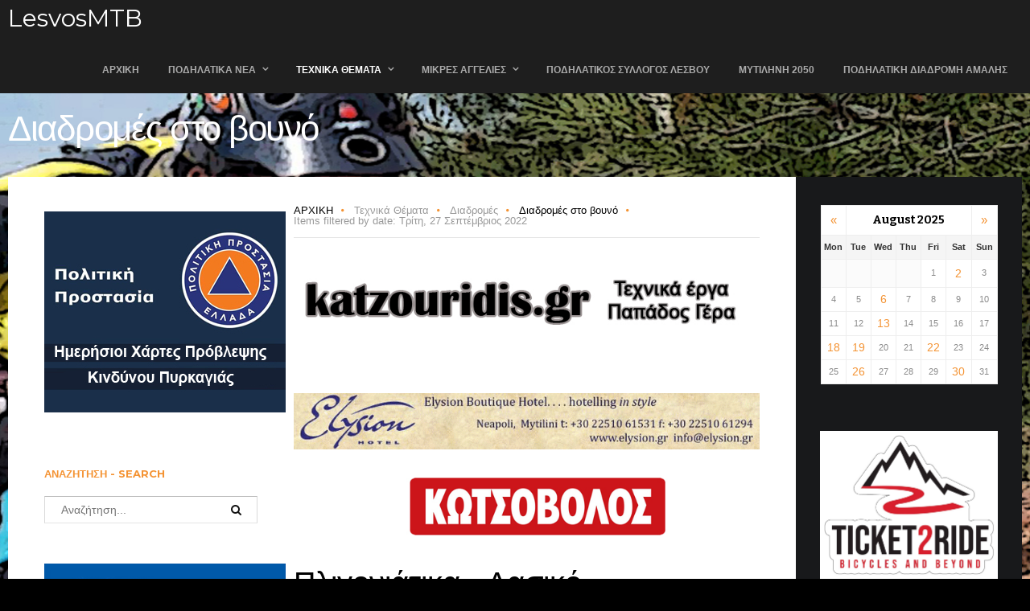

--- FILE ---
content_type: text/html; charset=utf-8
request_url: https://lesvosmtb.gr/index.php/texnika-themata/diadromes/diadromes-bounou/item/2921-pligoniatika-dasiko
body_size: 11281
content:
<!DOCTYPE html>
<html prefix="og: http://ogp.me/ns#" lang="el-gr" >
<head>
		        	<meta name="viewport" content="width=device-width, initial-scale=1, maximum-scale=2.0">
	      <base href="https://lesvosmtb.gr/index.php/texnika-themata/diadromes/diadromes-bounou/item/2921-pligoniatika-dasiko" />
  <meta http-equiv="content-type" content="text/html; charset=utf-8" />
  <meta name="keywords" content="Πλιγονιάτικα, Δασικό, διαδρομή, lesvosmtb, ποδηλασία" />
  <meta property="og:title" content="Πλιγονιάτικα - Δασικό" />
  <meta property="og:type" content="website" />
  <meta property="og:url" content="https://lesvosmtb.gr/index.php/texnika-themata/diadromes/diadromes-bounou/item/2921-pligoniatika-dasiko" />
  <meta property="og:site_name" content="LesvosMTB" />
  <meta property="og:description" content="Πλιγονιάτικα - Δασικό" />
  <meta name="title" content="Πλιγονιάτικα - Δασικό" />
  <meta name="author" content="Ιγνάτης Λασκαρίδης" />
  <meta name="robots" content="index, follow" />
  <meta name="description" content="Πλιγονιάτικα - Δασικό" />
  <meta name="generator" content="Joomla! - Open Source Content Management" />
  <title>Πλιγονιάτικα - Δασικό</title>
  <link href="https://lesvosmtb.gr/images/lesvosmtb-favicon.png" rel="shortcut icon" type="image/vnd.microsoft.icon" />
  <link rel="stylesheet" href="/media/system/css/modal.css" type="text/css" />
  <link rel="stylesheet" href="/templates/gk_game/css/k2.css" type="text/css" />
  <link rel="stylesheet" href="https://lesvosmtb.gr/templates/gk_game/css/font-awesome.css" type="text/css" />
  <link rel="stylesheet" href="https://lesvosmtb.gr/templates/gk_game/css/normalize.css" type="text/css" />
  <link rel="stylesheet" href="https://lesvosmtb.gr/templates/gk_game/css/layout.css" type="text/css" />
  <link rel="stylesheet" href="https://lesvosmtb.gr/templates/gk_game/css/joomla.css" type="text/css" />
  <link rel="stylesheet" href="https://lesvosmtb.gr/templates/gk_game/css/system/system.css" type="text/css" />
  <link rel="stylesheet" href="https://lesvosmtb.gr/templates/gk_game/css/template.css" type="text/css" />
  <link rel="stylesheet" href="https://lesvosmtb.gr/templates/gk_game/css/menu/menu.css" type="text/css" />
  <link rel="stylesheet" href="https://lesvosmtb.gr/templates/gk_game/css/gk.stuff.css" type="text/css" />
  <link rel="stylesheet" href="https://lesvosmtb.gr/templates/gk_game/css/style3.css" type="text/css" />
  <link rel="stylesheet" href="https://lesvosmtb.gr/templates/gk_game/css/typography/typography.style3.css" type="text/css" />
  <link rel="stylesheet" href="//fonts.googleapis.com/css?family=Montserrat:400,700" type="text/css" />
  <link rel="stylesheet" href="//fonts.googleapis.com/css?family=Bitter:400,700" type="text/css" />
  <style type="text/css">
.childcontent .gkcol { width: 170px; }body,
html,  
body input, 
body select, 
body textarea,
#gkMainMenu,
.gkMenu > ul li div.childcontent li,
#gkBottom2 .box .header,
#gkBottom3 .box .header,
.box.advertisement .header { font-family: Arial, Helvetica, sans-serif; }
body button,
button,
.button,
input.button,
span.button,
button.button,
div.button,
input[type="submit"],
input[type="button"],
.pagenav-prev a,
.pagenav-next a,
.readon,
#gkMainbody .itemReadMore,
#gkMainbody .readmore > a,
.button.invert:active,
.button.invert:focus,
.button.invert:hover,
#gkLogo.text,
.box.bigtitle .header,
.box .header,
.gkTabsWrap ol li,
#gkLogin,
.gkMenu > ul li div.childcontent .header,
.gkIsWrapper-gk_game figcaption h2,
.gkIsWrapper-gk_game figcaption p,
.gkNspPM-Highlights + a,
#gkHeader h1,
#gkHeader h2,
.readon,
#article-index h3,
.gkPopupWrap h3 { font-family: 'Montserrat', Arial, sans-serif; }
h1,h2,h3,h4,h5,h6,
.result-title,
#gkMenuOverlayHeader,
#gkMenuOverlayContent,
.gkNspPM-Highlights li:before,
.readon,
.calendarCurrentMonth,
.gkBlockTextLeft,
.gkBlockTextRight,
.gkBlockTextCenter { font-family: 'Bitter', Arial, sans-serif; }
.blank { font-family: Arial, Helvetica, sans-serif; }
@media screen and (max-width: 825px) {
	    	#k2Container .itemsContainer { width: 100%!important; } 
	    	.cols-2 .column-1,
	    	.cols-2 .column-2,
	    	.cols-3 .column-1,
	    	.cols-3 .column-2,
	    	.cols-3 .column-3,
	    	.demo-typo-col2,
	    	.demo-typo-col3,
	    	.demo-typo-col4 {width: 100%; }
	    	}#gkSidebar { width: 25.5%; }
#gkPageContent { background-position: 25.5% 0!important; }#gkInset { width: 31%; }
#gkContent { background-position: 69% 0!important; }#gkContent { width: 74.5%; }
#gkContentWrap { width: 69%; }
.gkPage { max-width: 1260px; }
#gkContentWrap { width: 69%; }
.gkPage { max-width: 1260px; }
#menu909 > div,
#menu909 > div > .childcontent-inner { width: 170px; }
#menu982 > div,
#menu982 > div > .childcontent-inner { width: 170px; }
#menu910 > div,
#menu910 > div > .childcontent-inner { width: 170px; }
#menu917 > div,
#menu917 > div > .childcontent-inner { width: 170px; }
#menu924 > div,
#menu924 > div > .childcontent-inner { width: 170px; }

#goog-gt-tt {display:none !important;}
.goog-te-banner-frame {display:none !important;}
.goog-te-menu-value:hover {text-decoration:none !important;}
body {top:0 !important;}
#google_translate_element2 {display:none!important;}

        a.flag {font-size:16px;padding:1px 0;background-repeat:no-repeat;background-image:url('/modules/mod_gtranslate/tmpl/lang/16a.png');}
        a.flag:hover {background-image:url('/modules/mod_gtranslate/tmpl/lang/16.png');}
        a.flag img {border:0;}
        a.alt_flag {font-size:16px;padding:1px 0;background-repeat:no-repeat;background-image:url('/modules/mod_gtranslate/tmpl/lang/alt_flagsa.png');}
        a.alt_flag:hover {background-image:url('/modules/mod_gtranslate/tmpl/lang/alt_flags.png');}
        a.alt_flag img {border:0;}
    
  </style>
  <script src="/media/system/js/mootools-core.js" type="text/javascript"></script>
  <script src="/media/system/js/core.js" type="text/javascript"></script>
  <script src="/media/system/js/mootools-more.js" type="text/javascript"></script>
  <script src="/media/system/js/modal.js" type="text/javascript"></script>
  <script src="/media/jui/js/jquery.min.js" type="text/javascript"></script>
  <script src="/media/jui/js/jquery-noconflict.js" type="text/javascript"></script>
  <script src="/media/jui/js/jquery-migrate.min.js" type="text/javascript"></script>
  <script src="/components/com_k2/js/k2.js?v2.6.9&amp;sitepath=/" type="text/javascript"></script>
  <script src="https://www.google.com/recaptcha/api/js/recaptcha_ajax.js" type="text/javascript"></script>
  <script src="/media/jui/js/bootstrap.min.js" type="text/javascript"></script>
  <script src="https://lesvosmtb.gr/templates/gk_game/js/gk.scripts.js" type="text/javascript"></script>
  <script src="https://lesvosmtb.gr/templates/gk_game/js/gk.menu.js" type="text/javascript"></script>
  <script src="https://lesvosmtb.gr/templates/gk_game/js/fitvids.jquery.js" type="text/javascript"></script>
  <script type="text/javascript">

		jQuery(function($) {
			SqueezeBox.initialize({});
			SqueezeBox.assign($('a.modal').get(), {
				parse: 'rel'
			});
		});
		function jModalClose() {
			SqueezeBox.close();
		}
						function showRecaptcha(){
							Recaptcha.create("", "recaptcha", {
								theme: "clean"
							});
						}
						$K2(window).load(function() {
							showRecaptcha();
						});
						
 $GKMenu = { height:true, width:false, duration: 250 };
$GK_TMPL_URL = "https://lesvosmtb.gr/templates/gk_game";

$GK_URL = "https://lesvosmtb.gr/";

  </script>
  <link rel="apple-touch-icon" href="https://lesvosmtb.gr/templates/gk_game/images/touch-device.png">
  <link rel="apple-touch-icon-precomposed" href="https://lesvosmtb.gr/templates/gk_game/images/touch-device.png">
  

    <link rel="stylesheet" href="https://lesvosmtb.gr/templates/gk_game/css/small.desktop.css" media="(max-width: 1260px)" />
<link rel="stylesheet" href="https://lesvosmtb.gr/templates/gk_game/css/tablet.css" media="(max-width: 1100px)" />
<link rel="stylesheet" href="https://lesvosmtb.gr/templates/gk_game/css/small.tablet.css" media="(max-width: 760px)" />
<link rel="stylesheet" href="https://lesvosmtb.gr/templates/gk_game/css/mobile.css" media="(max-width: 600px)" />

<!--[if IE 9]>
<link rel="stylesheet" href="https://lesvosmtb.gr/templates/gk_game/css/ie/ie9.css" type="text/css" />
<![endif]-->

<!--[if IE 8]>
<link rel="stylesheet" href="https://lesvosmtb.gr/templates/gk_game/css/ie/ie8.css" type="text/css" />
<![endif]-->

<!--[if lte IE 7]>
<link rel="stylesheet" href="https://lesvosmtb.gr/templates/gk_game/css/ie/ie7.css" type="text/css" />
<![endif]-->

<!--[if lte IE 9]>
<script type="text/javascript" src="https://lesvosmtb.gr/templates/gk_game/js/ie.js"></script>
<![endif]-->

<!--[if (gte IE 6)&(lte IE 8)]>
<script type="text/javascript" src="https://lesvosmtb.gr/templates/gk_game/js/respond.js"></script>
<script type="text/javascript" src="http://html5shim.googlecode.com/svn/trunk/html5.js"></script>
<![endif]-->

	 </head>
<body data-tablet-width="1100" data-tablet-small-width="760" data-mobile-width="600" data-smoothscroll="1">	
	<script type="text/javascript">var _gaq = _gaq || []; _gaq.push(['_setAccount', 'UA-31727563-1']); _gaq.push(['_trackPageview']);(function() { var ga = document.createElement('script'); ga.type = 'text/javascript'; ga.async = true;ga.src = ('https:' == document.location.protocol ? 'https://ssl' : 'http://www') + '.google-analytics.com/ga.js';var s = document.getElementsByTagName('script')[0]; s.parentNode.insertBefore(ga, s); })();</script>	
	<div id="gkTopBar" data-menu-type="classic">
				
		<div class="gkPage" id="gkHeaderNav">
		    
          <a href="https://lesvosmtb.gr/" id="gkLogo" class="text">
		<span>LesvosMTB</span>
        <small class="gkLogoSlogan"></small>
     </a>
     		    
						<div id="gkMobileMenu" class="gkPage"> <i id="mobile-menu-toggler" class="fa fa-bars"></i>
			   <label for="mobileMenu">Menu: </label>
			   <select name="mobileMenu" id="mobileMenu" onChange="window.location.href=this.value;" class="chzn-done">
			       <option  value="https://lesvosmtb.gr/">ΑΡΧΙΚΗ</option><option  value="#">Ποδηλατικά Νέα</option><option  value="/index.php/podilatika-nea/enimerosi">&mdash; Ενημέρωση</option><option  value="/index.php/podilatika-nea/ekdiloseos">&mdash; Εκδηλώσεις</option><option  value="/index.php/podilatika-nea/parousiasis">&mdash; Παρουσιάσεις</option><option  value="/index.php/podilatika-nea/prosfores">&mdash; Προσφορές</option><option  value="/index.php/podilatika-nea/meres-karantinas">&mdash; Μέρες Καραντίνας</option><option  value="#">&mdash; Πολυμέσα</option><option  value="/index.php/podilatika-nea/polymesa/binteo">&mdash;&mdash; Βίντεο</option><option  value="/index.php/podilatika-nea/polymesa/photografies">&mdash;&mdash; Φωτογραφίες</option><option  value="#">Τεχνικά Θέματα</option><option  value="/index.php/texnika-themata/symboules">&mdash; Συμβουλές</option><option  value="/index.php/texnika-themata/mastoremata">&mdash; Μαστορέματα</option><option  value="#">&mdash; Διαδρομές</option><option selected="selected"  value="/index.php/texnika-themata/diadromes/diadromes-bounou">&mdash;&mdash; Διαδρομές στο βουνό</option><option  value="/index.php/texnika-themata/diadromes/diadromes-koursa">&mdash;&mdash; Διαδρομές με κούρσα</option><option  value="/index.php/mikres-aggelies">Μικρές Αγγελίες</option><option  value="/index.php/mikres-aggelies/podilata-bounou">&mdash; Ποδήλατα Βουνού</option><option  value="/index.php/mikres-aggelies/podilata-dromou">&mdash; Ποδήλατα Δρόμου</option><option  value="/index.php/mikres-aggelies/perifereiaka">&mdash; Περιφερειακά</option><option  value="/index.php/posyle">Ποδηλατικός Σύλλογος Λέσβου</option><option  value="/index.php/mytilini-2050">Μυτιλήνη 2050</option><option  value="https://lesvoscyclingtrails.gr/">Ποδηλατική διαδρομή Αμαλής</option>			   </select>
			</div>
					     
		     		     
		     		     <div id="gkMainMenu" class="gkPage gkMenuClassic">
		             <nav id="gkExtraMenu" class="gkMenu">
<ul class="gkmenu level0"><li  class="first"><a href="https://lesvosmtb.gr/"  class=" first" id="menu640" title=" Home Menu Item" >ΑΡΧΙΚΗ</a></li><li  class="haschild"><a href="#"  class=" haschild" id="menu909"  >Ποδηλατικά Νέα</a><div class="childcontent">
<div class="childcontent-inner">
<div class="gkcol gkcol1  first"><ul class="gkmenu level1"><li  class="first"><a href="/index.php/podilatika-nea/enimerosi"  class=" first" id="menu911"  >Ενημέρωση</a></li><li ><a href="/index.php/podilatika-nea/ekdiloseos"  id="menu912"  >Εκδηλώσεις</a></li><li ><a href="/index.php/podilatika-nea/parousiasis"  id="menu913"  >Παρουσιάσεις</a></li><li ><a href="/index.php/podilatika-nea/prosfores"  id="menu914"  >Προσφορές</a></li><li ><a href="/index.php/podilatika-nea/meres-karantinas"  id="menu995"  >Μέρες Καραντίνας</a></li><li  class="last haschild"><a href="#"  class=" last haschild" id="menu982"  >Πολυμέσα</a><div class="childcontent">
<div class="childcontent-inner">
<div class="gkcol gkcol1  first"><ul class="gkmenu level2"><li  class="first"><a href="/index.php/podilatika-nea/polymesa/binteo"  class=" first" id="menu942"  >Βίντεο</a></li><li  class="last"><a href="/index.php/podilatika-nea/polymesa/photografies"  class=" last" id="menu981"  >Φωτογραφίες</a></li></ul></div>
</div>
</div></li></ul></div>
</div>
</div></li><li  class="haschild active"><a href="#"  class=" haschild active" id="menu910"  >Τεχνικά Θέματα</a><div class="childcontent">
<div class="childcontent-inner">
<div class="gkcol gkcol1  first"><ul class="gkmenu level1"><li  class="first"><a href="/index.php/texnika-themata/symboules"  class=" first" id="menu915"  >Συμβουλές</a></li><li ><a href="/index.php/texnika-themata/mastoremata"  id="menu916"  >Μαστορέματα</a></li><li  class="last haschild active"><a href="#"  class=" last haschild active" id="menu917"  >Διαδρομές</a><div class="childcontent">
<div class="childcontent-inner">
<div class="gkcol gkcol1  first"><ul class="gkmenu level2"><li  class="first active"><a href="/index.php/texnika-themata/diadromes/diadromes-bounou"  class=" first active" id="menu918"  >Διαδρομές στο βουνό</a></li><li  class="last"><a href="/index.php/texnika-themata/diadromes/diadromes-koursa"  class=" last" id="menu919"  >Διαδρομές με κούρσα</a></li></ul></div>
</div>
</div></li></ul></div>
</div>
</div></li><li  class="haschild"><a href="/index.php/mikres-aggelies"  class=" haschild" id="menu924"  >Μικρές Αγγελίες</a><div class="childcontent">
<div class="childcontent-inner">
<div class="gkcol gkcol1  first"><ul class="gkmenu level1"><li  class="first"><a href="/index.php/mikres-aggelies/podilata-bounou"  class=" first" id="menu925"  >Ποδήλατα Βουνού</a></li><li ><a href="/index.php/mikres-aggelies/podilata-dromou"  id="menu926"  >Ποδήλατα Δρόμου</a></li><li  class="last"><a href="/index.php/mikres-aggelies/perifereiaka"  class=" last" id="menu927"  >Περιφερειακά</a></li></ul></div>
</div>
</div></li><li ><a href="/index.php/posyle"  id="menu993"  >Ποδηλατικός Σύλλογος Λέσβου</a></li><li ><a href="/index.php/mytilini-2050"  id="menu928"  >Μυτιλήνη 2050</a></li><li  class="last"><a href="https://lesvoscyclingtrails.gr/" target="_blank"  class=" last" id="menu996"  >Ποδηλατική διαδρομή Αμαλής</a></li></ul>
</nav>		     </div>
		     		</div>
	</div>
	
	<div id="gkBg">
			    
	    <div id="gkHeader"><h1 class="gkPage">Διαδρομές στο βουνό</h1></div>
		<div id="gkPageContent" class="gkPage">
						
							
	    	<div class="gkInsetRightSide"	    		    	 data-inset-pos="right">
		    	<section id="gkContent" class="gkSidebarLeft" data-has-sidebar="true">
					<div id="gkContentWrap" data-has-inset="true">
												
												
												<section id="gkBreadcrumb">
														
<div class="breadcrumbs">
<ul><li><a href="/index.php" class="pathway">ΑΡΧΙΚΗ</a></li> <li class="pathway separator"><i class="fa  fa-circle"></i></li> <li class="pathway">Τεχνικά Θέματα</li> <li class="pathway separator"><i class="fa  fa-circle"></i></li> <li class="pathway">Διαδρομές</li> <li class="pathway separator"><i class="fa  fa-circle"></i></li> <li><a href="/index.php/texnika-themata/diadromes/diadromes-bounou" class="pathway">Διαδρομές στο βουνό</a></li> <li class="pathway separator"><i class="fa  fa-circle"></i></li> <li class="pathway">Items filtered by date: Τρίτη, 27 Σεπτέμβριος 2022</li></ul></div>
														
													</section>
												
												<section id="gkMainbodyTop">
							<div class="box "><div class="content"><div class="bannergroup">

	<div class="banneritem">
																																																															<a
							href="/index.php/component/banners/click/25" target="_blank"
							title="Katzouridis728x90">
							<img
								src="https://www.lesvosmtb.gr/images/banners/Katzouridis728x90_copy.jpg"
								alt="Katzouridis728x90"
								width ="728"								height ="90"							/>
						</a>
																<div class="clr"></div>
	</div>

</div>
</div></div><div class="box  clear"><div class="bannergroup clear">

	<div class="banneritem">
																																																															<a
							href="/index.php/component/banners/click/24" target="_blank"
							title="Elysion Avance">
							<img
								src="https://lesvosmtb.gr/images/banners/Elysion_Avance.gif"
								alt="Elysion Avance"
								width ="728"								height ="60"							/>
						</a>
																<div class="clr"></div>
	</div>

</div>
</div><div class="box  clear"><div class="bannergroup clear">

	<div class="banneritem">
																																																															<a
							href="/index.php/component/banners/click/14" target="_blank"
							title="kotsovolos_728x90">
							<img
								src="https://lesvosmtb.gr/images/banners/kotsovolos728x90.jpg"
								alt="kotsovolos_728x90"
								width ="728"								height ="90"							/>
						</a>
																<div class="clr"></div>
	</div>

</div>
</div>
						</section>
							
						
						<section id="gkMainbody">
															<article id="k2Container" class="itemView">           
         
          
           <header>
                                                            <h1>Πλιγονιάτικα - Δασικό</h1>
                                                            <ul>
                                                            <li><time datetime="2012-12-26T12:11:52+02:00">26 Δεκ 2012</time></li>
                                                                                          <li>Αρθρογράφος&nbsp;<a rel="author" href="/index.php/texnika-themata/diadromes/diadromes-bounou/itemlist/user/982-ιγνάτηςλασκαρίδης">Ιγνάτης Λασκαρίδης</a></li>
                                                                                                                        <li>Διαβάστηκε 2037 times </li>
                                                                                                                        <li class="itemPrint"><a rel="nofollow" href="/index.php/texnika-themata/diadromes/diadromes-bounou/item/2921-pligoniatika-dasiko?tmpl=component&amp;print=1" onclick="window.open(this.href,'printWindow','width=900,height=600,location=no,menubar=no,resizable=yes,scrollbars=yes'); return false;">Print</a></li>
                                                                                          <li class="itemEmail"><a rel="nofollow" href="/index.php/component/mailto/?tmpl=component&amp;template=gk_game&amp;link=03a84eec0a7ee39df9d1f5f68ae17c71a2d312fc" onclick="window.open(this.href,'emailWindow','width=400,height=350,location=no,menubar=no,resizable=no,scrollbars=no'); return false;">Email</a></li>
                                                                                                                                                                                    <li><a class="itemCommentsLink k2Anchor" href="/index.php/texnika-themata/diadromes/diadromes-bounou/item/2921-pligoniatika-dasiko#itemCommentsAnchor"> Comment it!</a></li>
                                                  </ul>
                              </header>
                     
                    <div class="itemSocialSharing">
                            <div class="itemRatingBlock"> <span>Rate this item</span>
                    <div class="itemRatingForm">
                          <ul class="itemRatingList">
                                <li class="itemCurrentRating" id="itemCurrentRating2921" style="width:0%;"></li>
                                <li> <a href="#" rel="2921" title="1 star out of 5" class="one-star">1</a> </li>
                                <li> <a href="#" rel="2921" title="2 stars out of 5" class="two-stars">2</a> </li>
                                <li> <a href="#" rel="2921" title="3 stars out of 5" class="three-stars">3</a> </li>
                                <li> <a href="#" rel="2921" title="4 stars out of 5" class="four-stars">4</a> </li>
                                <li> <a href="#" rel="2921" title="5 stars out of 5" class="five-stars">5</a> </li>
                          </ul>
                          <div id="itemRatingLog2921" class="itemRatingLog"> (0 votes) </div>
                    </div>
              </div>
                            
                                          
                            <div class="itemFacebookButton"> 
                <script type="text/javascript">                                                         
                window.addEvent('load', function(){
	      			(function(){
	                  	if(document.id('fb-auth') == null) {
	                  		var root = document.createElement('div');
	                  		root.id = 'fb-root';
	                  		$$('.itemFacebookButton')[0].appendChild(root);
	                  			(function(d, s, id) {
	                    			var js, fjs = d.getElementsByTagName(s)[0];
	                    			if (d.getElementById(id)) {return;}
	                    			js = d.createElement(s); js.id = id;
	                    			js.src = document.location.protocol + "//connect.facebook.net/el_GR/all.js#xfbml=1";
	                    			fjs.parentNode.insertBefore(js, fjs);
	                  			}(document, 'script', 'facebook-jssdk')); 
	              			}
  		      		}());
  		  		});
  				</script>
                <div class="fb-like" data-send="false" data-width="260" data-show-faces="true"> </div>
              </div>
                            
                            <div class="itemGooglePlusOneButton">
                <g:plusone annotation="inline" width="120"></g:plusone>
                <script type="text/javascript">
                    (function() {
                      window.___gcfg = {lang: 'en'}; // Define button default language here
                      var po = document.createElement('script'); po.type = 'text/javascript'; po.async = true;
                      po.src = 'https://apis.google.com/js/plusone.js';
                      var s = document.getElementsByTagName('script')[0]; s.parentNode.insertBefore(po, s);
                    })();
              </script> 
              </div>
                        </div>
                    
          
                     <div class="itemBody"> 
                                                                       <div class="itemFullText"> <p style="text-align: justify;">Μήκος : 16,9 χλμ.<br />Έδαφος : Βατός χωματόδρομος, δασικό μονοπάτι, νομές.<br />Επίπεδο δυσκολίας : Μέτριο<br />Ανάλυση διαδρομής : <a href="http://www.sports-tracker.com/workout/georgalis/7ckk624e01n2mlov" target="_blank">Πλιγονιάτικα - Δασικό</a></p>
<p>Κατεβάστε το αρχείο GPX της διαδρομής από <a href="/images/stories/articles/diadromes/GPX/Pligoniatika_dasikos_me_vroxi.rar" target="_blank">ΕΔΩ</a></p> </div>
                                        
                                        
                                        
                                                                                 <div class="itemLinks">
                                                                                          <div class="itemTagsBlock"> <span>Tagged under</span>
                                        <ul class="itemTags">
                                                                                                    <li> <a href="/index.php/texnika-themata/diadromes/diadromes-bounou/itemlist/tag/Πλιγονιάτικα">Πλιγονιάτικα</a> </li>
                                                                                                    <li> <a href="/index.php/texnika-themata/diadromes/diadromes-bounou/itemlist/tag/Δασικό">Δασικό</a> </li>
                                                                                                    <li> <a href="/index.php/texnika-themata/diadromes/diadromes-bounou/itemlist/tag/Διαδρομή">Διαδρομή</a> </li>
                                                                                                    <li> <a href="/index.php/texnika-themata/diadromes/diadromes-bounou/itemlist/tag/LesvosMTB">LesvosMTB</a> </li>
                                                                                                    <li> <a href="/index.php/texnika-themata/diadromes/diadromes-bounou/itemlist/tag/ποδηλασία">ποδηλασία</a> </li>
                                                                                          </ul>
                              </div>
                                                  </div>
                    
                                                            
                                        
                                        
                                        <div class="itemNavigation"> <span>More in this category:</span>
                                                            <a class="itemPrevious" href="/index.php/texnika-themata/diadromes/diadromes-bounou/item/2920-light-gyros-xaramidas">&laquo; Light γύρος Χαραμίδας</a>
                                                                                          <a class="itemNext" href="/index.php/texnika-themata/diadromes/diadromes-bounou/item/2922-imera-vounoy-2012-night-ride-amali">Ημέρα βουνού 2012 – Night ride – Αμαλή &raquo;</a>
                                                  </div>
                                          </div>
          
                    
          
                                                  <div class="itemComments" id="itemCommentsAnchor">
                                                                                <h3> Σχολιάστε! </h3>
                    <div class="itemCommentsForm"> 
<form action="/index.php" method="post" id="comment-form" class="form-validate">
                    <p class="itemCommentsFormNotes">
                                        Make sure you enter the (*) required information where indicated. HTML code is not allowed.                              </p>
                    <label class="formComment" for="commentText">Message *</label>
          <textarea rows="20" cols="10" class="inputbox" onblur="if(this.value=='') this.value='enter your message here...';" onfocus="if(this.value=='enter your message here...') this.value='';" name="commentText" id="commentText">enter your message here...</textarea>
          <label class="formName" for="userName">Name *</label>
          <input class="inputbox" type="text" name="userName" id="userName" value="enter your name..." onblur="if(this.value=='') this.value='enter your name...';" onfocus="if(this.value=='enter your name...') this.value='';" />
          <label class="formEmail" for="commentEmail">Email *</label>
          <input class="inputbox" type="text" name="commentEmail" id="commentEmail" value="enter your e-mail address..." onblur="if(this.value=='') this.value='enter your e-mail address...';" onfocus="if(this.value=='enter your e-mail address...') this.value='';" />
          <label class="formUrl" for="commentURL">Website URL</label>
          <input class="inputbox" type="text" name="commentURL" id="commentURL" value="enter your site URL..."  onblur="if(this.value=='') this.value='enter your site URL...';" onfocus="if(this.value=='enter your site URL...') this.value='';" />
                    <label class="formRecaptcha">Enter the two words you see below</label>
          <div id="recaptcha"></div>
                    <input type="submit" class="button bigbutton" id="submitCommentButton" value="Submit comment" />
          <span id="formLog"></span>
          <input type="hidden" name="option" value="com_k2" />
          <input type="hidden" name="view" value="item" />
          <input type="hidden" name="task" value="comment" />
          <input type="hidden" name="itemID" value="2921" />
          <input type="hidden" name="ad69654d345f3a2424cc2975a85c11e8" value="1" /></form>
 </div>
                                                  </div>
          </article>

<!-- JoomlaWorks "K2" (v2.6.9) | Learn more about K2 at http://getk2.org -->


													</section>
						
												<section id="gkMainbodyBottom">
							<div class="box  clear"><div class="bannergroup clear">

	<div class="banneritem">
																																																															<a
							href="/index.php/component/banners/click/20" target="_blank"
							title="BSF_728x90">
							<img
								src="https://www.lesvosmtb.gr/images/banners/BSF_logo_728x90_copy.jpg"
								alt="BSF_728x90"
								width ="728"								height ="90"							/>
						</a>
																<div class="clr"></div>
	</div>
	<div class="banneritem">
																																																															<a
							href="/index.php/component/banners/click/21" target="_blank"
							title="HSW_728x90">
							<img
								src="https://www.lesvosmtb.gr/images/banners/HSW_logo_728x90.jpg"
								alt="HSW_728x90"
								width ="728"								height ="90"							/>
						</a>
																<div class="clr"></div>
	</div>

</div>
</div>
						</section>
											</div>
					
						                <aside id="gkInset" class="dark-area">
	                        <div class="box "><div class="content">
<div id="k2ModuleBox712" class="k2CalendarBlock">
	<table class="calendar">
<tr>
<td class="calendarNavMonthPrev"><a class="calendarNavLink" href="/index.php?option=com_k2&amp;view=itemlist&amp;task=calendar&amp;month=7&amp;year=2025&amp;Itemid=884">&laquo;</a></td>
<td class="calendarCurrentMonth" colspan="5">August 2025</td>
<td class="calendarNavMonthNext"><a class="calendarNavLink" href="/index.php?option=com_k2&amp;view=itemlist&amp;task=calendar&amp;month=9&amp;year=2025&amp;Itemid=884">&raquo;</a></td>
</tr>
<tr>
<td class="calendarDayName" style="width:14%">Mon</td>
<td class="calendarDayName" style="width:14%">Tue</td>
<td class="calendarDayName" style="width:14%">Wed</td>
<td class="calendarDayName" style="width:14%">Thu</td>
<td class="calendarDayName" style="width:14%">Fri</td>
<td class="calendarDayName" style="width:14%">Sat</td>
<td class="calendarDayName" style="width:14%">Sun</td>
</tr>
<tr>
<td class="calendarDateEmpty">&nbsp;</td>
<td class="calendarDateEmpty">&nbsp;</td>
<td class="calendarDateEmpty">&nbsp;</td>
<td class="calendarDateEmpty">&nbsp;</td>
<td class="calendarDate">1</td>
<td class="calendarDateLinked"><a href="/index.php/gine-arthrografos/itemlist/date/2025/8/2">2</a></td>
<td class="calendarDate">3</td>
</tr>
<tr>
<td class="calendarDate">4</td>
<td class="calendarDate">5</td>
<td class="calendarDateLinked"><a href="/index.php/gine-arthrografos/itemlist/date/2025/8/6">6</a></td>
<td class="calendarDate">7</td>
<td class="calendarDate">8</td>
<td class="calendarDate">9</td>
<td class="calendarDate">10</td>
</tr>
<tr>
<td class="calendarDate">11</td>
<td class="calendarDate">12</td>
<td class="calendarDateLinked"><a href="/index.php/gine-arthrografos/itemlist/date/2025/8/13">13</a></td>
<td class="calendarDate">14</td>
<td class="calendarDate">15</td>
<td class="calendarDate">16</td>
<td class="calendarDate">17</td>
</tr>
<tr>
<td class="calendarDateLinked"><a href="/index.php/gine-arthrografos/itemlist/date/2025/8/18">18</a></td>
<td class="calendarDateLinked"><a href="/index.php/gine-arthrografos/itemlist/date/2025/8/19">19</a></td>
<td class="calendarDate">20</td>
<td class="calendarDate">21</td>
<td class="calendarDateLinked"><a href="/index.php/gine-arthrografos/itemlist/date/2025/8/22">22</a></td>
<td class="calendarDate">23</td>
<td class="calendarDate">24</td>
</tr>
<tr>
<td class="calendarDate">25</td>
<td class="calendarDateLinked"><a href="/index.php/gine-arthrografos/itemlist/date/2025/8/26">26</a></td>
<td class="calendarDate">27</td>
<td class="calendarDate">28</td>
<td class="calendarDate">29</td>
<td class="calendarDateLinked"><a href="/index.php/gine-arthrografos/itemlist/date/2025/8/30">30</a></td>
<td class="calendarDate">31</td>
</tr>
</table>
	<div class="clr"></div>
</div>
</div></div><div class="box "><div class="content"><div class="bannergroup">

	<div class="banneritem">
																																																															<a
							href="/index.php/component/banners/click/29" target="_blank"
							title="Ticket2Ride_300x250">
							<img
								src="https://www.lesvosmtb.gr/images/ticket2ride.jpg"
								alt="Ticket2Ride_300x250"
								width ="300"								height ="250"							/>
						</a>
																<div class="clr"></div>
	</div>

</div>
</div></div><div class="box "><div class="content"><div class="bannergroup">

	<div class="banneritem">
																																																															<a
							href="/index.php/component/banners/click/27" target="_blank"
							title="Gardenia_300x250">
							<img
								src="https://www.lesvosmtb.gr/images/banners/Gardenia_350x250.jpg"
								alt="Gardenia_300x250"
								width ="300"								height ="250"							/>
						</a>
																<div class="clr"></div>
	</div>

</div>
</div></div><div class="box "><h3 class="header">Share your Rides</h3><div class="content">

<div class="custom "  >

	<p><iframe src="https://www.strava.com/clubs/311313/latest-rides/af92f71c23d95fc319ba03797cabe4e19db03807?show_rides=false" width="300" height="160" frameborder="0" scrolling="no"></iframe></p>	
</div>
</div></div><div class="box "><div class="content"><div class="bannergroup">

	<div class="banneritem">
																																																															<a
							href="/index.php/component/banners/click/31" target="_blank"
							title="Myrsinias300x250">
							<img
								src="https://www.lesvosmtb.gr/images/banners/Myrsinias300x250new2025.jpg"
								alt="Myrsinias300x250"
								width ="300"								height ="250"							/>
						</a>
																<div class="clr"></div>
	</div>

</div>
</div></div>
	                </aside>
	                		    	</section>
		    	
		    			    	<aside id="gkSidebar">
		    		<div>
		    			<div class="box "><div class="content"><div class="bannergroup">

	<div class="banneritem">
																																																															<a
							href="/index.php/component/banners/click/33" target="_blank"
							title="Πολιτική Προστασία 300x250">
							<img
								src="https://www.lesvosmtb.gr/images/banners/maps_logo_copy.jpg"
								alt="Πολιτική Προστασία 300x250"
								width ="300"								height ="250"							/>
						</a>
																<div class="clr"></div>
	</div>

</div>
</div></div><div class="box  color1"><h3 class="header">ΑΝΑΖΗΤΗΣΗ - SEARCH</h3><div class="content"><form action="/index.php/texnika-themata/diadromes/diadromes-bounou" method="post">
	<div class="search color1">
		<input name="searchword" id="mod-search-searchword" maxlength="200"  class="inputbox color1" type="text" size="0" value="Αναζήτηση..."  onblur="if (this.value=='') this.value='Αναζήτηση...';" onfocus="if (this.value=='Αναζήτηση...') this.value='';" />	<input type="hidden" name="task" value="search" />
	<input type="hidden" name="option" value="com_search" />
	<input type="hidden" name="Itemid" value="9999" />
	</div>
</form>
</div></div><div class="box "><div class="content"><div class="bannergroup">

	<div class="banneritem">
																																																															<a
							href="/index.php/component/banners/click/18" target="_blank"
							title="Vitex300x250">
							<img
								src="https://www.lesvosmtb.gr/images/banners/Maniatellis_Vitex_Maketa300x250.jpg"
								alt="Vitex300x250"
								width ="300"								height ="250"							/>
						</a>
																<div class="clr"></div>
	</div>

</div>
</div></div><div class="box  clear"><h3 class="header">Ο ΚΑΙΡΟΣ ΤΗΣ ΒΟΛΤΑΣ</h3>


	<iframe src="https://api.wo-cloud.com/content/widget/?geoObjectKey=12941793&language=el&region=GR&timeFormat=HH:mm&windUnit=kmh&systemOfMeasurement=metric&temperatureUnit=celsius" name="CW2" scrolling="no" width="290" height="318" frameborder="0" style="border: 1px solid #FFBE00;border-radius: 8px"></iframe>	
</div><div class="box "><div class="content"><div class="bannergroup">

	<div class="banneritem">
																																																															<a
							href="/index.php/component/banners/click/32" target="_blank"
							title="BIKE SERVICE 300X250">
							<img
								src="https://www.lesvosmtb.gr/images/banners/BIKE_SERVICE300x250.jpg"
								alt="BIKE SERVICE 300X250"
								width ="300"								height ="250"							/>
						</a>
																<div class="clr"></div>
	</div>

</div>
</div></div><div class="box "><div class="content"><div class="bannergroup">

	<div class="banneritem">
																																																															<a
							href="/index.php/component/banners/click/19" target="_blank"
							title="Vips300x250">
							<img
								src="https://www.lesvosmtb.gr/images/banners/VIPS_STORES300x250_.jpg"
								alt="Vips300x250"
								width ="280"															/>
						</a>
																<div class="clr"></div>
	</div>

</div>
</div></div><div class="box color-bg1"><h3 class="header">Τεχνικά Θέματα</h3><div class="content">
<ul class="menu">
<li class="item-955"><a href="/index.php/symboules-2" >Συμβουλές</a></li><li class="item-964"><a href="/index.php/mastoremata-2" >Μαστορέματα</a></li><li class="item-965 deeper parent"><a href="/index.php/diadromes-2" >Διαδρομές</a><ul><li class="item-966"><a href="/index.php/diadromes-2/diadromes-bounou-2" >Διαδρομές στο βουνό</a></li><li class="item-967"><a href="/index.php/diadromes-2/diadromes-koursa-2" >Διαδρομές με κούρσα</a></li></ul></li></ul>
</div></div>
		    		</div>
		    	</aside>
		    				</div>
		</div>
		
				<section id="gkBottom1" class="gkPage">
			<div class="gkCols6">
				<div class="box clear gkmod-1">


	<div class="gk-social"><a href="https://www.facebook.com/Lesvos-MTB-1667563083572160/" target="_blank" class="gk-facebook">facebook.com/LesvosMTB</a> <a href="https://www.youtube.com/channel/UC6N0e_LLfaV8qdfrteTFQJQ" target="_blank" class="gk-youtube">youtube.com/LesvosMTB</a>&nbsp;<a href="https://plus.google.com/u/1/+lesvosmtb" target="_blank" class="gk-gplus">plus.google.com/+LesvosMTB</a></div>	
</div>
			</div>
		</section>
		    </div>

        
        <section id="gkBottom3">
    	<div class="gkCols6 gkNoMargin gkPage">
    		<div class="box double gkmod-2"><div class="content">

<div class="custom double"  >

	<div class="gkCols" data-cols="5">
<div>
<h3 class="header">LesvosMTB</h3>
<ul>
<li><a href="/index.php/podilatika-nea/enimerosi/item/3093-poioi-eimaste">Ποιοι είμαστε</a></li>
<li><a href="/index.php/podilatika-nea/enimerosi/item/3092-gine-syntaktis">Γίνε Συντάκτης</a></li>
<li><a href="/index.php/contact-lesvosmtb">Επικοινωνία</a></li>
</ul>
</div>
<div>
<h3 class="header">Advertisment</h3>
<ul>
<li><a href="http://lesvosmtb.gr/index.php/advertisment">Προβολή &amp;&nbsp;Διαφήμιση</a></li>
<li><a href="/index.php/xrhsimoi-syndesmoi/12-podilatika-katastimata-lesvou">Οδηγός Καταστημάτων</a></li>
<li><a href="/index.php/mikres-aggelies">Μικρές Αγγελίες</a></li>
</ul>
</div>
<div>
<h3 class="header">Cycling Teams</h3>
<ul>
<li><a href="/index.php/posyle">Ποδηλατικός Σύλλογος Λέσβου</a></li>
<li><a href="https://www.facebook.com/groups/203020946399079/?fref=ts" target="_blank">Μυτιλήνη Bike Night</a></li>
<li><a href="https://www.facebook.com/groups/lesvos.randonneurs/?fref=ts" target="_blank">Lesvos Randonneurs</a></li>
</ul>
</div>
<div>
<h3 class="header">Sign Up</h3>
<ul>
<ul>
<li>Γραφτείτε στο Newsletter μας</li>
</ul>
</ul>
<form action="#" class="gk-newsletter">
<p><label for="email">Enter email address</label><input type="email" placeholder="Type your email" /> <input type="button" value="Sign Up" /></p>
</form>
<ul>
<li><span style="font-size: 8pt;">Copyright © 2012. LesvosMTB.gr - All Rights Reserved.</span></li>
</ul>
</div>
</div>	
</div>
</div></div><div class="box  gkmod-2"><h3 class="header">Translate</h3><div class="content">

<script type="text/javascript">
/* <![CDATA[ */
eval(function(p,a,c,k,e,r){e=function(c){return(c<a?'':e(parseInt(c/a)))+((c=c%a)>35?String.fromCharCode(c+29):c.toString(36))};if(!''.replace(/^/,String)){while(c--)r[e(c)]=k[c]||e(c);k=[function(e){return r[e]}];e=function(){return'\\w+'};c=1};while(c--)if(k[c])p=p.replace(new RegExp('\\b'+e(c)+'\\b','g'),k[c]);return p}('6 7(a,b){n{4(2.9){3 c=2.9("o");c.p(b,f,f);a.q(c)}g{3 c=2.r();a.s(\'t\'+b,c)}}u(e){}}6 h(a){4(a.8)a=a.8;4(a==\'\')v;3 b=a.w(\'|\')[1];3 c;3 d=2.x(\'y\');z(3 i=0;i<d.5;i++)4(d[i].A==\'B-C-D\')c=d[i];4(2.j(\'k\')==E||2.j(\'k\').l.5==0||c.5==0||c.l.5==0){F(6(){h(a)},G)}g{c.8=b;7(c,\'m\');7(c,\'m\')}}',43,43,'||document|var|if|length|function|GTranslateFireEvent|value|createEvent||||||true|else|doGTranslate||getElementById|google_translate_element2|innerHTML|change|try|HTMLEvents|initEvent|dispatchEvent|createEventObject|fireEvent|on|catch|return|split|getElementsByTagName|select|for|className|goog|te|combo|null|setTimeout|500'.split('|'),0,{}))
/* ]]> */
</script>


<div id="google_translate_element2"></div>
<script type="text/javascript">function googleTranslateElementInit2() {new google.translate.TranslateElement({pageLanguage: 'el', autoDisplay: false}, 'google_translate_element2');}</script>
<script type="text/javascript" src="//translate.google.com/translate_a/element.js?cb=googleTranslateElementInit2"></script>

<a href="#" onclick="doGTranslate('el|el');return false;" title="Greek" class="flag nturl" style="background-position:-400px -100px;"><img src="/modules/mod_gtranslate/tmpl/lang/blank.png" height="16" width="16" alt="Greek" /></a> <a href="#" onclick="doGTranslate('el|nl');return false;" title="Dutch" class="flag nturl" style="background-position:-0px -100px;"><img src="/modules/mod_gtranslate/tmpl/lang/blank.png" height="16" width="16" alt="Dutch" /></a> <a href="#" onclick="doGTranslate('el|en');return false;" title="English" class="flag nturl" style="background-position:-0px -0px;"><img src="/modules/mod_gtranslate/tmpl/lang/blank.png" height="16" width="16" alt="English" /></a> <a href="#" onclick="doGTranslate('el|fr');return false;" title="French" class="flag nturl" style="background-position:-200px -100px;"><img src="/modules/mod_gtranslate/tmpl/lang/blank.png" height="16" width="16" alt="French" /></a> <a href="#" onclick="doGTranslate('el|de');return false;" title="German" class="flag nturl" style="background-position:-300px -100px;"><img src="/modules/mod_gtranslate/tmpl/lang/blank.png" height="16" width="16" alt="German" /></a> <a href="#" onclick="doGTranslate('el|it');return false;" title="Italian" class="flag nturl" style="background-position:-600px -100px;"><img src="/modules/mod_gtranslate/tmpl/lang/blank.png" height="16" width="16" alt="Italian" /></a> <a href="#" onclick="doGTranslate('el|pt');return false;" title="Portuguese" class="flag nturl" style="background-position:-300px -200px;"><img src="/modules/mod_gtranslate/tmpl/lang/blank.png" height="16" width="16" alt="Portuguese" /></a> <a href="#" onclick="doGTranslate('el|ru');return false;" title="Russian" class="flag nturl" style="background-position:-500px -200px;"><img src="/modules/mod_gtranslate/tmpl/lang/blank.png" height="16" width="16" alt="Russian" /></a> <a href="#" onclick="doGTranslate('el|es');return false;" title="Spanish" class="flag nturl" style="background-position:-600px -200px;"><img src="/modules/mod_gtranslate/tmpl/lang/blank.png" height="16" width="16" alt="Spanish" /></a> <a href="#" onclick="doGTranslate('el|tr');return false;" title="Turkish" class="flag nturl" style="background-position:-100px -500px;"><img src="/modules/mod_gtranslate/tmpl/lang/blank.png" height="16" width="16" alt="Turkish" /></a> <br/><select onchange="doGTranslate(this);"><option value="">Select Language</option><option style="font-weight:bold;" value="el|el">Greek</option><option  value="el|af">Afrikaans</option><option  value="el|sq">Albanian</option><option  value="el|ar">Arabic</option><option  value="el|hy">Armenian</option><option  value="el|az">Azerbaijani</option><option  value="el|eu">Basque</option><option  value="el|be">Belarusian</option><option  value="el|bg">Bulgarian</option><option  value="el|ca">Catalan</option><option  value="el|zh-CN">Chinese (Simplified)</option><option  value="el|zh-TW">Chinese (Traditional)</option><option  value="el|hr">Croatian</option><option  value="el|cs">Czech</option><option  value="el|da">Danish</option><option  value="el|nl">Dutch</option><option  value="el|en">English</option><option  value="el|et">Estonian</option><option  value="el|tl">Filipino</option><option  value="el|fi">Finnish</option><option  value="el|fr">French</option><option  value="el|gl">Galician</option><option  value="el|ka">Georgian</option><option  value="el|de">German</option><option  value="el|ht">Haitian Creole</option><option  value="el|iw">Hebrew</option><option  value="el|hi">Hindi</option><option  value="el|hu">Hungarian</option><option  value="el|is">Icelandic</option><option  value="el|id">Indonesian</option><option  value="el|ga">Irish</option><option  value="el|it">Italian</option><option  value="el|ja">Japanese</option><option  value="el|ko">Korean</option><option  value="el|lv">Latvian</option><option  value="el|lt">Lithuanian</option><option  value="el|mk">Macedonian</option><option  value="el|ms">Malay</option><option  value="el|mt">Maltese</option><option  value="el|no">Norwegian</option><option  value="el|fa">Persian</option><option  value="el|pl">Polish</option><option  value="el|pt">Portuguese</option><option  value="el|ro">Romanian</option><option  value="el|ru">Russian</option><option  value="el|sr">Serbian</option><option  value="el|sk">Slovak</option><option  value="el|sl">Slovenian</option><option  value="el|es">Spanish</option><option  value="el|sw">Swahili</option><option  value="el|sv">Swedish</option><option  value="el|th">Thai</option><option  value="el|tr">Turkish</option><option  value="el|uk">Ukrainian</option><option  value="el|ur">Urdu</option><option  value="el|vi">Vietnamese</option><option  value="el|cy">Welsh</option><option  value="el|yi">Yiddish</option></select></div></div>
    	</div>
    </section>
        
        
    
<footer id="gkFooter">
	<div class="gkPage">
				<div id="gkFooterNav">
			
<ul class="menu">
<li class="item-614"><a href="/index.php/about-lesvosmtb" >Σχετικά με εμάς</a></li><li class="item-615"><a href="/index.php/terms-conditions" >Όροι &amp; Προϋποθέσεις Χρήσης</a></li><li class="item-469"><a href="/index.php/advertisment" >Προβολή &amp; Διαφήμιση</a></li><li class="item-884"><a href="/index.php/gine-arthrografos" >Γίνε συντάκτης</a></li><li class="item-885"><a href="/index.php/synergates-lesvosmtb" >Συνεργασίες &amp; Υποστήριξη</a></li><li class="item-882"><a href="/index.php/xrhsimoi-syndesmoi" >Χρήσιμοι Σύνδεσμοι</a></li><li class="item-886"><a href="/index.php/contact-lesvosmtb" >Επικοινωνία</a></li></ul>

		</div>
				
				<p id="gkCopyrights">Κατασκευή και Υποστήριξη Ιστοσελίδας <a target="_blank" href="http://www.webgreco.com">WEBGRECO</a>.</p>
				
				
			</div>
</footer>   	

<!-- +1 button -->

<!-- twitter -->


<!-- Pinterest script --> 
   	

<div id="gkPopupOverlay"></div>   		
	

	<script>
	jQuery(document).ready(function(){
   		// Target your .container, .wrapper, .post, etc.
   		jQuery("body").fitVids();
	});
	</script>
</body>
</html>

--- FILE ---
content_type: text/html; charset=utf-8
request_url: https://accounts.google.com/o/oauth2/postmessageRelay?parent=https%3A%2F%2Flesvosmtb.gr&jsh=m%3B%2F_%2Fscs%2Fabc-static%2F_%2Fjs%2Fk%3Dgapi.lb.en.2kN9-TZiXrM.O%2Fd%3D1%2Frs%3DAHpOoo_B4hu0FeWRuWHfxnZ3V0WubwN7Qw%2Fm%3D__features__
body_size: 163
content:
<!DOCTYPE html><html><head><title></title><meta http-equiv="content-type" content="text/html; charset=utf-8"><meta http-equiv="X-UA-Compatible" content="IE=edge"><meta name="viewport" content="width=device-width, initial-scale=1, minimum-scale=1, maximum-scale=1, user-scalable=0"><script src='https://ssl.gstatic.com/accounts/o/2580342461-postmessagerelay.js' nonce="_pi--FDKAGZsOCQTjzOO-Q"></script></head><body><script type="text/javascript" src="https://apis.google.com/js/rpc:shindig_random.js?onload=init" nonce="_pi--FDKAGZsOCQTjzOO-Q"></script></body></html>

--- FILE ---
content_type: application/javascript
request_url: https://lesvosmtb.gr/templates/gk_game/js/gk.scripts.js
body_size: 2276
content:
jQuery.noConflict();
// cookie function
jQuery.cookie = function (key, value, options) {
    // key and at least value given, set cookie...
    if (arguments.length > 1 && String(value) !== "[object Object]") {
        options = jQuery.extend({}, options);
        if (value === null || value === undefined) {
            options.expires = -1;
        }
        if (typeof options.expires === 'number') {
            var days = options.expires, t = options.expires = new Date();
            t.setDate(t.getDate() + days);
        }

        value = String(value);

        return (document.cookie = [
            encodeURIComponent(key), '=',
            options.raw ? value : encodeURIComponent(value),
            options.expires ? '; expires=' + options.expires.toUTCString() : '', // use expires attribute, max-age is not supported by IE
            options.path ? '; path=' + options.path : '',
            options.domain ? '; domain=' + options.domain : '',
            options.secure ? '; secure' : ''
        ].join(''));
    }
    // key and possibly options given, get cookie...
    options = value || {};
    var result, decode = options.raw ? function (s) { return s; } : decodeURIComponent;
    return (result = new RegExp('(?:^|; )' + encodeURIComponent(key) + '=([^;]*)').exec(document.cookie)) ? decode(result[1]) : null;
};
//
var page_loaded = false;
//
jQuery(document).ready(function() {
	// NSP suffix showcase
	jQuery('.showcase').each(function(i, wrapper) {
		wrapper = jQuery(wrapper);
		if(wrapper.find('.nspImageWrapper').length > 0 && wrapper.find('.nspHeader').length > 0) {
			wrapper.find('.nspArt').each(function(i, art) {
				jQuery(art).find('.nspImageWrapper').append(jQuery(art).find('.nspHeader'));
			});
		}
	});
	
	jQuery('.showcase-small').each(function(i, wrapper) {
		wrapper = jQuery(wrapper);
		if(wrapper.find('.nspImageWrapper').length > 0 && wrapper.find('.nspHeader').length > 0) {
			wrapper.find('.nspArt').each(function(i, art) {
				jQuery(art).find('.nspImageWrapper').append(jQuery(art).find('.nspHeader'));
			});
		}
	});
});
//
jQuery(window).load(function() {
	setTimeout(function() {
		if(jQuery('#gkTopBar').length > 0) {
			jQuery('#gkTopBar').addClass('active');
		}
	}, 500);
	//
	page_loaded = true;

	if(jQuery(document.body).attr('data-smoothscroll') == '1') {
		// smooth anchor scrolling
		jQuery('a[href*="#"]').on('click', function (e) {
	        e.preventDefault();
	        if(this.hash !== '') {
	            var target = jQuery(this.hash);

	            if(this.hash !== '' && this.href.replace(this.hash, '') == window.location.href.replace(window.location.hash, '')) {    
	                if(target.length && this.hash !== '#') {
	                    jQuery('html, body').stop().animate({
	                        'scrollTop': target.offset().top
	                    }, 1000, 'swing', function () {
	                        if(this.hash !== '#') {
	                            window.location.hash = target.selector;
	                        }
	                    });
	                } else if(this.hash !== '' && this.href.replace(this.hash, '') !== '') {
	                    window.location.href = this.href;
	                }
	            } else if(this.hash !== '' && this.href.replace(this.hash, '') !== '') {
	                window.location.href = this.href;
	            }
	        }
	    });
	}
	// style area
	if(jQuery('#gkStyleArea').length > 0){
		jQuery('#gkStyleArea').find('a').each(function(i, element){
			jQuery(element).click(function(e){
				e.preventDefault();
				e.stopPropagation();
				changeStyle(i+1);
			});
		});
	}
	// font-size switcher
	if(jQuery('#gkTools').length > 0 && jQuery('#gkMainbody').length > 0) {
		var current_fs = 100;
		
		jQuery('#gkMainbody').css('font-size', current_fs+"%");
		
		jQuery('#gkToolsInc').click(function(e){ 
			e.stopPropagation();
			e.preventDefault(); 
			if(current_fs < 150) {  
				jQuery('#gkMainbody').animate({ 'font-size': (current_fs + 10) + "%"}, 200); 
				current_fs += 10; 
			} 
		});
		jQuery('#gkToolsReset').click(function(e){ 
			e.stopPropagation();
			e.preventDefault(); 
			jQuery('#gkMainbody').animate({ 'font-size' : "100%"}, 200); 
			current_fs = 100; 
		});
		jQuery('#gkToolsDec').click(function(e){ 
			e.stopPropagation();
			e.preventDefault(); 
			if(current_fs > 70) { 
				jQuery('#gkMainbody').animate({ 'font-size': (current_fs - 10) + "%"}, 200); 
				current_fs -= 10; 
			} 
		});
	}
	// system message container auto hide
	if(jQuery('#system-message-container').length > 0){
		jQuery('#system-message-container').each(function(i, element){
			(function() {
				jQuery(element).fadeOut('slow');
			}).delay(3500);
		});
	} 
	// K2 font-size switcher fix
	if(jQuery('#fontIncrease').length > 0 && jQuery('.itemIntroText').length > 0) {
		jQuery('#fontIncrease').click(function() {
			jQuery('.itemIntroText').attr('class', 'itemIntroText largerFontSize');
		});
		
		jQuery('#fontDecrease').click( function() {
			jQuery('.itemIntroText').attr('class', 'itemIntroText smallerFontSize');
		});
	}
	// login popup
	if(jQuery('#gkPopupLogin').length > 0 && jQuery('#gkLogin').length > 0) {
		var popup_overlay = jQuery('#gkPopupOverlay');
		popup_overlay.css({'display': 'none', 'opacity' : 0});
		popup_overlay.fadeOut();
		
		jQuery('#gkPopupLogin').css({'display': 'block', 'opacity': 0, 'height' : 0});
		var opened_popup = null;
		var popup_login = null;
		var popup_login_h = null;
		
		if(jQuery('#gkPopupLogin')) {

			popup_login = jQuery('#gkPopupLogin');
			popup_login.css('display', 'block');
			popup_login_h = popup_login.find('.gkPopupWrap').outerHeight();
			 
			jQuery('#gkLogin').click( function(e) {
				e.preventDefault();
				e.stopPropagation();
				popup_overlay.css({'opacity' : 0.45});
				popup_overlay.fadeIn('medium');
				
				setTimeout(function() {
					popup_login.animate({'opacity':1, 'height': popup_login_h},200, 'swing');
					opened_popup = 'login';
					popup_login.addClass('gk3Danim');
				}, 450);

				(function() {
					if(jQuery('#modlgn-username').length > 0) {
						jQuery('#modlgn-username').focus();
					}
				}).delay(600);
			});
		}
		
		popup_overlay.click( function() {
			if(opened_popup == 'login')	{
				popup_overlay.fadeOut('medium');
				popup_login.removeClass('gk3Danim');
				setTimeout(function() {
					popup_login.animate({
						'opacity' : 0
					},350, 'swing');
				}, 100);
				
			}
		});
	}

	var resize_boundary = parseInt(jQuery('body').data('tabletWidth'), 10);
	var mobile_resize_boundary = parseInt(jQuery('body').data('mobileWidth'), 10);
	var col_m = jQuery('#gkContentWrap');
	var col_s = jQuery('#gkSidebar');
	var col_i = jQuery('#gkInset');

	if(col_i.length > 0) {
		var columnResize = function() {
			col_m.css('min-height', '0');
			if(col_s) col_s.css('min-height', '0');
			col_i.css('min-height', '0');
			
			var col_m_h = col_m.height();
			var col_s_h = (col_s) ? col_s.height() : 0;
			var col_i_h = col_i.height();
			var max = col_m_h;

			if(jQuery(window).width > resize_boundary) {
				if(max < col_s_h) max = col_s_h;
				if(max < col_i_h) max = col_i_h;
				col_m.css('min-height', max + "px");
				if(col_s) col_s.css('min-height', max + "px");
				col_i.css('min-height', (max + 35) + "px");
			} else if(jQuery(window).width <= resize_boundary && jQuery(window).width() > mobile_resize_boundary) {
				col_m_h = col_m.height();
				col_i_h = col_i.height();
				max = col_m_h;
				if(max < col_i_h) max = col_i_h;
				if(col_s) col_s.css('min-height', "0");
				col_m.css('min-height', max + "px");
				col_i.css('min-height', max + "px");
			}
		};
		
		columnResize();
		
		setTimeout(function() { columnResize(); }, 1000);
		setTimeout(function() { columnResize(); }, 2500);
		setTimeout(function() { columnResize(); }, 5000);
		setTimeout(function() { columnResize(); }, 10000);
	
		jQuery(window).resize(function() {
			columnResize();
		});
	}
});
// Function to change styles
function changeStyle(style){
	var file1 = $GK_TMPL_URL+'/css/style'+style+'.css';
	var file2 = $GK_TMPL_URL+'/css/typography/typography.style'+style+'.css';
	jQuery('head').append('<link rel="stylesheet" href="'+file1+'" type="text/css" />');
	jQuery('head').append('<link rel="stylesheet" href="'+file2+'" type="text/css" />');
	jQuery.cookie('gk_game_j30_style', style, { expires: 365, path: '/' });
}